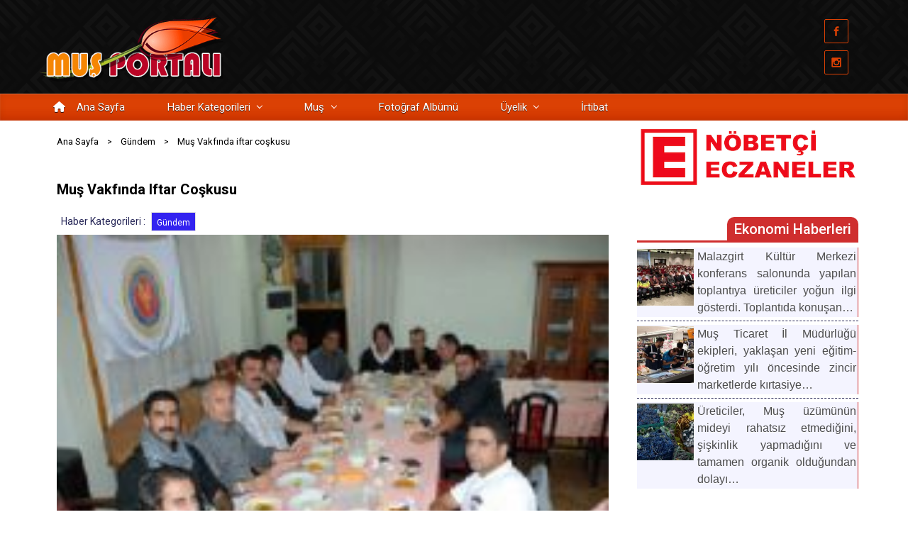

--- FILE ---
content_type: text/html; charset=utf-8
request_url: https://www.google.com/recaptcha/api2/aframe
body_size: 267
content:
<!DOCTYPE HTML><html><head><meta http-equiv="content-type" content="text/html; charset=UTF-8"></head><body><script nonce="KvFdVN95mTd3P_iXjpdY4Q">/** Anti-fraud and anti-abuse applications only. See google.com/recaptcha */ try{var clients={'sodar':'https://pagead2.googlesyndication.com/pagead/sodar?'};window.addEventListener("message",function(a){try{if(a.source===window.parent){var b=JSON.parse(a.data);var c=clients[b['id']];if(c){var d=document.createElement('img');d.src=c+b['params']+'&rc='+(localStorage.getItem("rc::a")?sessionStorage.getItem("rc::b"):"");window.document.body.appendChild(d);sessionStorage.setItem("rc::e",parseInt(sessionStorage.getItem("rc::e")||0)+1);localStorage.setItem("rc::h",'1768666797213');}}}catch(b){}});window.parent.postMessage("_grecaptcha_ready", "*");}catch(b){}</script></body></html>